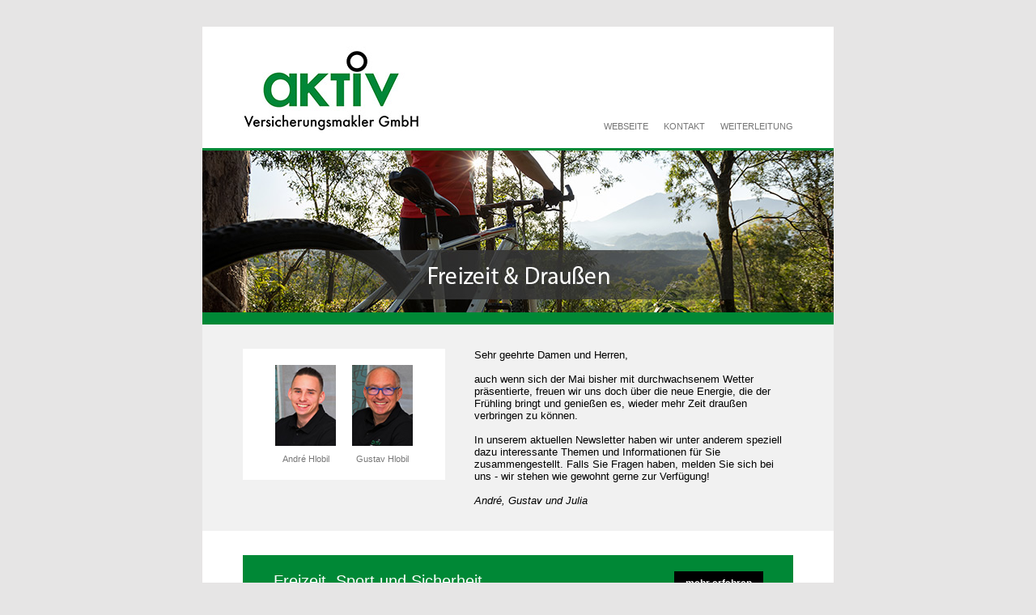

--- FILE ---
content_type: text/html; charset=UTF-8
request_url: https://www.bizmail.at/shw.php?mail_sess=gmlqp6fld7hsqij4gd70jo0qf587208497&kat=vorschau
body_size: 6948
content:

<!DOCTYPE HTML PUBLIC "-//W3C//DTD HTML 4.0 Transitional//EN"><html lang="de"><head><meta http-equiv="Content-Type" content="text/html; charset=UTF-8"><META NAME="ROBOTS" CONTENT="NOINDEX, FOLLOW"> 

<meta property="og:image" content="https://www.bizmail.at/bizmail_daten/_public/SocialMedia/fb0518.jpg" /><meta property="og:url" content="https://www.bizmail.at/shw.php?kat=vorschau&mail_sess=gmlqp6fld7hsqij4gd70jo0qf587208497&kat=vorschau" /><meta property="og:type" content="article" /><meta property="og:title" content="" />
<meta name="medium" content="news"> <meta http-equiv="Content-Type" content="text/html; charset=utf-8"> <meta name="viewport" content="width=device-width, initial-scale=1.0"> <meta name="format-detection" content="telephone=no"> <meta name="format-detection" content="date=no"> <meta name="format-detection" content="address=no"> <meta name="format-detection" content="email=no"> <title>Kennen Sie die 72-Stunden-Regel?</title> <style type='text/css'>p {padding:0px;margin:0px;}* {-webkit-font-smoothing:antialiased; -moz-osx-font-smoothing:grayscale;}
body {width:100% !important; -webkit-text-size-adjust:100%; -ms-text-size-adjust:100%; margin:0; padding:0;}
.bildnachweis {background-color:#e6e7e8 !important;}
table {border-collapse:collapse; mso-table-lspace:0pt; mso-table-rspace:0pt;}
img {display:block; padding:0; margin:0 !important; border-style:none !important; outline:none !important; text-decoration:none !important; -ms-interpolation-mode:bicubic !important;}
a img {border:none;}
.devicewidth, .devicewidthinner {margin:0 auto;}

body,table,td,div,p,a,li {font-family:arial,verdana,sans-serif; font-size:13px; color:#000000;}
a,span a,a span,p a,a p,#zurueck b {font-weight:normal; text-decoration:none;}
a:hover {text-decoration:none;}
.weiter a,.weiter a:hover,#zurueck b {font-family:helvetica; font-size:13px; font-weight:normal; color:#000000; text-decoration:none !important;}

h1,h1 a,a h1,h3,h3 a,a h3,h4,h4 a,a h4,h5,h5 a,a h5 {font-family:arial,verdana,sans-serif; font-size:20px; color:#000000; font-weight:normal; margin:0; line-height:120%; mso-line-height-rule:exaclty;}
h2,h2 a,a h2,h4,h4 a,a h4 {color:#000000;}
h3,h3 a,a h3 {font-size:18px; margin-bottom:10px;}
h5,h5 a,h5 a:hover,a h5,a:hover h5 {font-family:helvetica; font-size:13px; color:#ffffff; font-weight:bold; text-decoration:none !important;}

h4, h4 a, a h4 {font-size:20px !important; margin-top:0 !important;}
h6, h6 a, a h6, h6 div {font-size:17px !important; margin-top:0 !important; margin-bottom:0.2em !important; font-weight:normal !important;}


.embed-container {position: relative; padding-bottom: 56.25%; height: 0; overflow: hidden; max-width: 100%;} 
.embed-container iframe,.embed-container object,.embed-container embed {position: absolute; top: 0; left: 0; width: 100%; height: 100%;}

.social-icons {float:right; margin-left:15px !important;}

.expand {display:none; background-color:#f1f1f1; padding:15px;}
span.stichwort {background-color:#fefabc; padding:3px;}
a.stichwort {color:#000000 !important; border-bottom:1px dotted #000000 !important; background-color:transparent !important; padding:0 !important; text-decoration: none !important;}
div.iv_link {margin-bottom:5px;}
span.iv_link {margin-left:15px;}
span.iv_link a {color:#393939;}
span.iv_link a:hover {color:#393939; text-decoration:underline;}

.imp,.imp td,.imp p,.imp a {color:#000000;}
a.abmelden {font-size:11px; color:#000000;}
.preheader,.preheader a,.bildnachweis td,.bildnachweis td span.refuse_link a {font-family:arial,verdana,sans-serif; font-size:11px; color:#777777;}

.berater, .berater p, .berater a, .link a {font-size: 11px; color: #777777;}

/* Formulare: Landingpage und Weiterleitung */

#frm_border {width:100%; text-align:center; border:none !important; border-top:1px solid #a9a9a9 !important; padding:30px 0 !important; margin-top:50px;}
#formular {width:100% !important; border:none !important; margin-left:auto; margin-right:auto;}
#formular td,input.formular,select.formular,textarea.formular,.frm_wl input,.frm_wl textarea {font-family:arial,verdana,sans-serif; font-size:13px; color:#666666; padding:5px;}
select.formular,textarea.formular,.frm_wl input,.frm_wl textarea {width:100%; background-color:transparent; border:1px solid #a9a9a9; padding:5px;}
input.button,.frm_wl input[type="submit"] {font-family:verdana,arial,sans-serif !important; font-size:13px !important; color:#ffffff; font-weight:bold; text-transform:uppercase; width:100% !important; background-color:#000000 !important; border:none; padding:10px !important; margin:20px 0 0 0 !important; cursor:pointer;}
td.abschnitt {padding:8px 10px 5px 0px; color:#000000; font-size:13px;}
td.frm_radio input.formular {margin-top:5px;}
td.frm_radio,td.frm_box,td.frm_select {padding:8px 0px 5px 0px;}
.fireFormFieldError {border:1px solid #C6C6C6;}
.fireFormErrorMsg {color:red;}
.fireFormFieldContainerError {border:none; background-color:#C6C6C6;}
.frm_wl {width:100%;}
.button {background-color:#000000 !important; color:#fff !important;}
#zurueck b {font-weight: bold; text-align: center; font-family: arial,verdana,sans-serif; font-size:13px; color:#000000; text-decoration:none;}
#zurueck tr:first-child td:first-child {display: none;}
#zurueck td {text-align:center;}

input.formular[type="text"] {width:100%;}
input.formular { border:#a9a9a9 1px solid;}

.editorial p, .editorial span {font-family: arial,verdana,sans-serif; font-size:13px; color:#000000; line-height:120%; mso-line-height-rule:exactly;}
#bmkr_kontakt a {font-family: arial,verdana,sans-serif; font-size: 11px !important; color: #777777 !important; text-decoration: none;} 
#bmkr_imp a {font-family: arial,verdana,sans-serif; font-size: 13px !important; color: #ffffff !important; text-decoration: none;}

div.iv_link {margin-bottom: 5px; background-image: url(https://www.bizmail.at/bizmail_daten/bmk_a/punkt.jpg); background-position: 0px 5px; background-repeat: no-repeat;}

a,#zurueck b,h4,h6,h6 div {color:#008836;}
h3,td.kurztext p,td.kurztext a {color:#ffffff !important;}
td.kurztext a {border-bottom:1px dotted #ffffff !important;}
span.stichwort {background-color:#fefabc !important;}
.button_resp,.button_resp a,.weiter_resp,.weiter_resp a,input.button_resp,.frm_wl input {color:#ffffff; background-color:#000000 !important;}
.cd, .button_resp,.button_resp a {background-color:#008836 !important;}


/* nl-anmeldung */
#nl_web td,input.nl_web,select.nl_web {font-family:Arial,sans-serif; font-size:13px; color:#636363; line-height:1.4em;}
input.nl_web,select.nl_web {color:#636363; width:285px; height:30px; background-color:#ffffff; border:1px solid #CFCFCF; padding:5px; margin:5px 0;}

#nl_web input.button {font-family:Arial,sans-serif; color: #ffffff; font-size:13px; width:350px; padding:10px 10px; background: #008836; border:none !important; /* IE9 SVG, needs conditional override of 'filter' to 'none' */

.error {color:red;}







/* RESPONSIVE */

@media screen and (max-width:800px) {
	.hideforandroid {display:none !important;}
	.bildlinks_spacer {display:none !important;}
	.devicewidth {width:90% !important;}
	.devicewidthinner {width:88% !important;}
	.devicewidthrow {width:90% !important;}
	.devicewidth .devicewidth, .devicewidthinner .devicewidthinner {width:100% !important;}
	img {max-width:100% !important; height:auto !important;}
	#bmkr_kontakt table {width:100% !important;}
	.col3 {width:32.333333333% !important; margin-left:1.5% !important;}
	#col3_1 {margin-left:0 !important;}
	}
	
@media screen and (max-width:750px) { 
	.col2_editorial {width:100% !important;}
	.editorial {padding-bottom:20px !important;}
}   

@media screen and (max-width:700px) { 
	.col2_header, .col2_artikel {width:100% !important; float:none !important;}
	#col2_artikel_button {width:94px !important;}
	.logo_head {margin:0 auto !important;}
	#bmkr_links table, #bmkr_links td {height: 50px !important;}
	#bmkr_links table {float:none !important; margin:0 auto !important;}
	.kurztext {padding-bottom:20px !important;}
	.weiter_resp {float:none !important;}
}

@media screen and (max-width:650px) { 
	.col2, .col2_pre {width:100% !important; float:none !important; margin-bottom:10px !important;}
	.col2_pre, .col2_pre td, .col2_pre a {float:none !important; text-align: center !important;} 
	.col2_wissen, .col2_wissen table {width:100% !important; background-color:#ffffff !important;}
	#col2_wissen_2 {margin-top:40px !important;}
	.col2_wissen td {text-align:center !important;}
	.col2_wissen br {display:none !important;}
	.wissen_titel_wrapper {background-color:#353535 !important;}
	.col3 {width:250px !important; float:none !important; margin: 40px auto 0 auto !important; background-color:#f1f1f1 !important;}
	.col3 table {float:none !important; margin:30px auto 30px auto !important;}
	#col3_1 {margin-top:0 !important; margin-left: auto !important;}
	.bildlinks_spacer {display:none !important;}
	#bmkr_partnerlogos td, #bmkr_partnerlogos p {float:left !important; text-align: left !important;}
}

@media screen and (max-width:500px) { 
	.kurztext h3 {font-size:18px !important;}
	.kurztext .stichwort {font-size:12px !important; line-height:160% !important;}
}

@media screen and (max-width:400px) { 
	.col3 {width:100% !important;}
}  </style><style type="text/css"> p {padding:0; margin:0;} @media screen and (max-width:500px) { .kurztext h3 {font-size:18px !important;} .kurztext .stichwort {font-size:12px !important; line-height:160% !important;} } </style> <!--[if gte mso 9]> <style type="text/css"> </style> <![endif]--> <script src="bot.js"></script></head> <body leftmargin="0" topmargin="0" marginwidth="0" marginheight="0" style="background-color:#e6e5e5;" bgcolor="#e6e5e5"><div class="body_yahoo" style="background-color:#e6e5e5;" bgcolor="#e6e5e5"> <!-- preheader --><table width="780" cellspacing="0" cellpadding="0" border="0" align="center" class="devicewidth"> <tr> <td style="font-size:5px; line-height:100%; mso-line-height-rule:exactly;"> </td> </tr> <tr>  <td style="font-size:13px; line-height:100%; mso-line-height-rule:exactly;"> </td>  <tr> <td style="font-size:15px; line-height:100%; mso-line-height-rule:exactly;"> </td> </tr></table><!-- / preheader --> <!-- header --> <table width="780" bgcolor="#ffffff" cellspacing="0" cellpadding="0" border="0" align="center" class="devicewidth" style="border-collapse: collapse;">  <tr> <td> <table width="680" border="0" align="center" cellpadding="0" cellspacing="0" class="devicewidthinner">  <tr> <td valign="bottom">  <table align="left" border="0" cellpadding="0" cellspacing="0" width="49%" class="col2_header"> <tr> <td><img style="display:block; border:0; max-width: 100%;" class="logo_head" src="https://www.bizmail.at/bizmail_daten/hlobil/Image/bmkr/logo.jpg" alt="Logo"></td> </tr> </table> <table align="right" border="0" cellpadding="0" cellspacing="0" width="49%" class="col2_header" id="bmkr_links"> <tr> <td><table align="right" border="0" cellpadding="0" cellspacing="0" class="link" height="130"> <tr> <td class="center" height="130" valign="bottom"><a href="http://www.aktiv-versicherungsservice.at/" style="font-family:arial,verdana,sans-serif; font-size:11px; color:#777777; text-decoration:none; outline:none; padding-left:15px;" target="blank">WEBSEITE</a> <a href="mailto:hlobil@wrn.at" style="font-family:arial,verdana,sans-serif; font-size:11px; color:#777777; text-decoration:none; outline:none; padding-left:15px;">KONTAKT</a> <a href="https://www.bizmail.at/shw.php?kat=vorschau&mail_sess=gmlqp6fld7hsqij4gd70jo0qf587208497&weiterleiten=zeigen" style="font-family:arial,verdana,sans-serif; font-size:11px; color:#777777; text-decoration:none; outline:none; padding-left:15px;">WEITERLEITUNG</a></td> </tr> </table> </td> </tr> </table>  </td> </tr> </table> </td> </tr>  <!-- Nicht Logo Fullwidth unter Links --> <tr> <td style="font-size:20px; line-height:100%; mso-line-height-rule:exactly;"> </td> </tr> </table><!-- / header --><!-- headerbild --><table width="780" bgcolor="#ffffff" cellspacing="0" cellpadding="0" border="0" align="center" class="devicewidth" style="border-collapse: collapse;"> <tr> <td class="cd" bgcolor="#008836" width="100%" style="line-height:100%; mso-line-height-rule:exactly; font-size:3px;"> </td> </tr> <tr> <td> <img width="780" height="auto" src="https://www.bizmail.at/bizmail_daten/hlobil/Image/top/header_bmk_0523.jpg?mail_user_kennung=146374/" alt="Headerbild" style="display:block; border:none; outline:none; text-decoration:none; -ms-interpolation-mode:bicubic;" id="headerbild"></td> </tr> <tr> <td class="cd" bgcolor="#008836" width="100%" style="line-height:100%; mso-line-height-rule:exactly; font-size:15px;"> </td> </tr></table><!-- / headerbild --><!-- inhalt --><table align="center" width="780" cellpadding="0" cellspacing="0" border="0" class="devicewidth" bgcolor="#ffffff"> <tr> <td> <!-- editorial --> <table bgcolor="#f1f1f1" align="center" width="780" cellpadding="0" cellspacing="0" border="0" class="devicewidth" id="editorial_wrapper"> <tr> <td style="font-size: 30px; line-height: 100%; mso-line-height-rule: exactly;"> </td> </tr> <tr> <td> <table align="center" width="680" cellpadding="0" cellspacing="0" border="0" class="devicewidthinner"> <tr> <td id="editorial_wrapper">  <!-- Editorial Standard --> <table width="58%" align="right" cellpadding="0" cellspacing="0" border="0" class="col2_editorial"> <tr> <td style="font-family: arial,verdana,sans-serif; font-size:13px; color:#000000;" class="editorial"> <a name='oben'></a><p>Sehr geehrte Damen und Herren,</p><p>&nbsp;</p><p>auch wenn sich der Mai bisher mit durchwachsenem Wetter pr&auml;sentierte, freuen wir uns doch &uuml;ber die neue Energie, die der Fr&uuml;hling bringt und genie&szlig;en es, wieder mehr Zeit drau&szlig;en verbringen&nbsp;zu k&ouml;nnen.</p><p>&nbsp;</p><p>In unserem aktuellen Newsletter haben wir unter anderem speziell dazu interessante Themen und Informationen f&uuml;r Sie zusammengestellt. Falls Sie Fragen&nbsp;haben, melden Sie sich bei uns - wir stehen wie gewohnt gerne zur Verf&uuml;gung!</p><p>&nbsp;</p><p><em>André, Gustav und Julia</em></p> </td> </tr> </table> <table width="39%" align="left" cellpadding="0" cellspacing="0" border="0" class="col2_editorial" id="bmkr_kontakt"> <tr> <td><table bgcolor="#ffffff" border="0" cellpadding="0" cellspacing="0" class="col2" style="border-collapse:collapse; table-layout:fixed; mso-table-lspace:0pt; mso-table-rspace:0pt;" width="250"> <tr> <td align="center" class="berater" style="font-family:arial,verdana,sans-serif; font-size:11px; color:#777777; padding:20px 10px 20px 40px;" valign="top" width="50%"><img alt="Berater" height="100" src="https://www.bizmail.at/bizmail_daten/hlobil/Image/bmkr/hlobil_andre_nl.jpg" style="display: block; border: medium none; outline: medium none; text-decoration: none;" width="75" /> <p style="padding-top:10px;">André Hlobil</p> </td> <td align="center" class="berater" style="font-family:arial,verdana,sans-serif; font-size:11px; color:#777777; padding:20px 40px 20px 10px;" valign="top" width="50%"><img alt="Berater" height="100" src="https://www.bizmail.at/bizmail_daten/hlobil/Image/bmkr/hlobil_gustav_nl.jpg" style="display: block; border: medium none; outline: medium none; text-decoration: none;" width="75" /> <p style="padding-top:10px;">Gustav Hlobil</p> </td> </tr></table> </td> </tr> </table>  </td> </tr> </table> </td> </tr> <tr> <td style="font-size: 30px; line-height: 100%; mso-line-height-rule: exactly;"> </td> </tr> </table> <!-- / editorial --> <!-- artikel --> <table align="center" width="780" cellpadding="0" cellspacing="0" border="0" class="devicewidth" bgcolor="#ffffff">  <tr> <td style="font-size:30px; line-height: 100%; mso-line-height-rule:exactly;"> </td> </tr> <tr> <td><table width="680" bgcolor="#008836" cellpadding="0" cellspacing="0" border="0" align="center" class="devicewidthinner akzentfarbe_1"> <tr> <td style="font-size:20px; line-height:100%; mso-line-height-rule:exactly;"> </td> </tr> <tr> <td> <table width="605" cellpadding="0" cellspacing="0" border="0" align="center" class="devicewidthrow"> <tr> <td> <table width="77%" cellpadding="0" cellspacing="0" border="0" align="left" class="col2_artikel"> <tr> <td class="kurztext"><a name='a1363231'></a><h3 style="font-size:20px;">Freizeit, Sport und Sicherheit</h3><p><a class="stichwort" href="https://www.bizmail.at/shw.php?kat=vorschau&mail_sess=gmlqp6fld7hsqij4gd70jo0qf587208497&a=1363230&sw=75%25+aller+Unf%26auml%3Blle">75% aller Unf&auml;lle</a> &middot; <a class="stichwort" href="https://www.bizmail.at/shw.php?kat=vorschau&mail_sess=gmlqp6fld7hsqij4gd70jo0qf587208497&a=1363230&sw=monatliche+Rentenzahlung">monatliche Rentenzahlung</a> &middot; <a class="stichwort" href="https://www.bizmail.at/shw.php?kat=vorschau&mail_sess=gmlqp6fld7hsqij4gd70jo0qf587208497&a=1363230&sw=Hubschraubertransportkosten">Hubschraubertransportkosten</a></p></td> </tr> </table> <table width="110" cellpadding="0" cellspacing="0" border="0" align="right" class="col2_artikel" id="col2_artikel_button"> <tr> <td align="right" class="weiter_resp" style="height:30px; text-align: center;"> <a href="https://www.bizmail.at/shw.php?kat=vorschau&mail_sess=gmlqp6fld7hsqij4gd70jo0qf587208497&a=1363230" style="display:inline-block; font-family:sans-serif; line-height:30px; font-size:12px; font-weight:bold; text-align:center; text-decoration:none; -webkit-text-size-adjust:none;">mehr&nbsp;erfahren</a> </td> </tr> </table> </td> </tr> </table> </td> </tr> <tr> <td style="font-size:20px; line-height:100%; mso-line-height-rule:exactly;"> </td> </tr></table><span style="font-size:20px; line-height:100%; mso-line-height-rule:exactly;"> </span> <table width="680" bgcolor="#008836" cellpadding="0" cellspacing="0" border="0" align="center" class="devicewidthinner akzentfarbe_1"> <tr> <td style="font-size:20px; line-height:100%; mso-line-height-rule:exactly;"> </td> </tr> <tr> <td> <table width="605" cellpadding="0" cellspacing="0" border="0" align="center" class="devicewidthrow"> <tr> <td> <table width="77%" cellpadding="0" cellspacing="0" border="0" align="left" class="col2_artikel"> <tr> <td class="kurztext"><a name='a1363233'></a><h3 style="font-size:20px;">72-Stunden-Regel, Wartungsfugen ... auch Versicherungsnehmer haben Pflichten</h3><p><a class="stichwort" href="https://www.bizmail.at/shw.php?kat=vorschau&mail_sess=gmlqp6fld7hsqij4gd70jo0qf587208497&a=1363232&sw=Obliegenheiten">Obliegenheiten</a> &middot; <a class="stichwort" href="https://www.bizmail.at/shw.php?kat=vorschau&mail_sess=gmlqp6fld7hsqij4gd70jo0qf587208497&a=1363232&sw=Gefahrenerh%26ouml%3Bhung">Gefahrenerh&ouml;hung</a> &middot; <a class="stichwort" href="https://www.bizmail.at/shw.php?kat=vorschau&mail_sess=gmlqp6fld7hsqij4gd70jo0qf587208497&a=1363232&sw=Brandschutzvorschriften">Brandschutzvorschriften</a></p></td> </tr> </table> <table width="110" cellpadding="0" cellspacing="0" border="0" align="right" class="col2_artikel" id="col2_artikel_button"> <tr> <td align="right" class="weiter_resp" style="height:30px; text-align: center;"> <a href="https://www.bizmail.at/shw.php?kat=vorschau&mail_sess=gmlqp6fld7hsqij4gd70jo0qf587208497&a=1363232" style="display:inline-block; font-family:sans-serif; line-height:30px; font-size:12px; font-weight:bold; text-align:center; text-decoration:none; -webkit-text-size-adjust:none;">mehr&nbsp;erfahren</a> </td> </tr> </table> </td> </tr> </table> </td> </tr> <tr> <td style="font-size:20px; line-height:100%; mso-line-height-rule:exactly;"> </td> </tr></table><span style="font-size:20px; line-height:100%; mso-line-height-rule:exactly;"> </span> <table width="680" bgcolor="#008836" cellpadding="0" cellspacing="0" border="0" align="center" class="devicewidthinner akzentfarbe_1"> <tr> <td style="font-size:20px; line-height:100%; mso-line-height-rule:exactly;"> </td> </tr> <tr> <td> <table width="605" cellpadding="0" cellspacing="0" border="0" align="center" class="devicewidthrow"> <tr> <td> <table width="77%" cellpadding="0" cellspacing="0" border="0" align="left" class="col2_artikel"> <tr> <td class="kurztext"><a name='a1363235'></a><h3 style="font-size:20px;">Wappnen Sie sich gegen kommende Unwetter: Ist Ihr Versicherungsschutz sturmfest?</h3><p><a class="stichwort" href="https://www.bizmail.at/shw.php?kat=vorschau&mail_sess=gmlqp6fld7hsqij4gd70jo0qf587208497&a=1363234&sw=mehr+als+60+km%2Fh">mehr als 60 km/h</a> &middot; <a class="stichwort" href="https://www.bizmail.at/shw.php?kat=vorschau&mail_sess=gmlqp6fld7hsqij4gd70jo0qf587208497&a=1363234&sw=Verglasungen">Verglasungen</a> &middot; <a class="stichwort" href="https://www.bizmail.at/shw.php?kat=vorschau&mail_sess=gmlqp6fld7hsqij4gd70jo0qf587208497&a=1363234&sw=Nebengeb%26auml%3Bude">Nebengeb&auml;ude</a></p></td> </tr> </table> <table width="110" cellpadding="0" cellspacing="0" border="0" align="right" class="col2_artikel" id="col2_artikel_button"> <tr> <td align="right" class="weiter_resp" style="height:30px; text-align: center;"> <a href="https://www.bizmail.at/shw.php?kat=vorschau&mail_sess=gmlqp6fld7hsqij4gd70jo0qf587208497&a=1363234" style="display:inline-block; font-family:sans-serif; line-height:30px; font-size:12px; font-weight:bold; text-align:center; text-decoration:none; -webkit-text-size-adjust:none;">mehr&nbsp;erfahren</a> </td> </tr> </table> </td> </tr> </table> </td> </tr> <tr> <td style="font-size:20px; line-height:100%; mso-line-height-rule:exactly;"> </td> </tr></table><span style="font-size:20px; line-height:100%; mso-line-height-rule:exactly;"> </span> </td> </tr> <tr> <td style="font-size:15px; line-height: 100%; mso-line-height-rule:exactly;"> </td> </tr> </table> <!-- / artikel --> </td> </tr></table><!-- begriff + wissen --> <table width="780" bgcolor="#f1f1f1" cellpadding="0" cellspacing="0" border="0" align="center" class="devicewidth"> <tr> <td> <table width="605" cellpadding="0" cellspacing="0" border="0" align="center" class="devicewidthinner"> <tr> <td style="font-size:40px; line-height:100%; mso-line-height-rule:exactly;"> </td> </tr> <tr> <td> <table width="49%" cellpadding="0" cellspacing="0" border="0" align="left" class="col2_wissen" id="col2_wissen_1"> <tr> <td> <table align="left" border="0" cellpadding="0" cellspacing="0"> <tr> <td class="wissen_titel_wrapper"><img alt="Expertentipp" height="40" src="https://www.bizmail.at/bizmail_daten/bmk_a/Image/bmkr/expertentipp_19.jpg" width="281" /></td> </tr> <tr> <td style="font-size:30px; line-height:100%; mso-line-height-rule:exactly;">&nbsp;</td> </tr> <tr> <td> <p><span style="font-size:14px; font-family:arial, verdana, sans-serif;"><b>Wenn Fahrr&auml;der Beine bekommen:</b> richtig</span></p> <p><span style="font-size:14px; font-family:arial, verdana, sans-serif;">abgesichert die Fahrrad-Saison starten</span></p> </td> </tr> <tr> <td style="font-size:20px; line-height:100%; mso-line-height-rule:exactly;">&nbsp;</td> </tr> <tr> <td class="button_resp" style="height:30px; text-align:center;"><a href="https://www.bizmail.at/shw.php?kat=vorschau&mail_sess=gmlqp6fld7hsqij4gd70jo0qf587208497&a=1363236&kapitel=" style="line-height:30px; display:inline-block; font-family:sans-serif; font-size:12px; font-weight:bold; text-align:center; text-decoration:none; -webkit-text-size-adjust:none;">MEHR ERFAHREN</a></td> </tr></table>  </td> </tr> </table> <table width="49%" cellpadding="0" cellspacing="0" border="0" align="right" class="col2_wissen" id="col2_wissen_2"> <tr> <td><table align="right" border="0" cellpadding="0" cellspacing="0"> <tr> <td class="wissen_titel_wrapper"><img alt="Gut zu wissen" height="40" src="https://www.bizmail.at/bizmail_daten/bmk_a/Image/bmkr/gutzuwissen_19.jpg" width="283" /></td> </tr> <tr> <td style="font-size:30px; line-height:100%; mso-line-height-rule:exactly;">&nbsp;</td> </tr> <tr> <td> <p><span style="font-size:14px; font-family:arial, verdana, sans-serif;"><b>Umzug in eine neue Wohnung:</b> siedelt die</span></p> <p><span style="font-size:14px; font-family:arial, verdana, sans-serif;">Haushaltsversicherung automatisch mit?</span></p> </td> </tr> <tr> <td style="font-size:20px; line-height:100%; mso-line-height-rule:exactly;">&nbsp;</td> </tr> <tr> <td class="button_resp" style="height:30px; text-align:center;"><a href="https://www.bizmail.at/shw.php?kat=vorschau&mail_sess=gmlqp6fld7hsqij4gd70jo0qf587208497&a=1363238&kapitel=" style="line-height:30px; display:inline-block; font-family:sans-serif; font-size:12px; font-weight:bold; text-align:center; text-decoration:none; -webkit-text-size-adjust:none;">MEHR ERFAHREN</a></td> </tr></table> </td> </tr> </table> </td> </tr> <tr> <td style="font-size:40px; line-height:100%; mso-line-height-rule:exactly;"> </td> </tr> </table> </td> </tr> </table><!-- / begriff + wissen --><!-- bildlinks --> <table width="780" bgcolor="#ffffff" cellpadding="0" cellspacing="0" border="0" align="center" class="devicewidth"> <tr> <td> <table width="605" cellpadding="0" cellspacing="0" border="0" align="center" class="devicewidthinner"> <tr> <td style="font-size:40px; line-height:100%; mso-line-height-rule:exactly;"> </td> </tr> <tr> <td> <!-- col 1 --> <table width="190" border="0" cellpadding="0" cellspacing="0" align="left" class="col3" id="col3_1"> <tr> <td align="left"><table align="left" border="0" cellpadding="0" cellspacing="0"> <tr> <td align="left"><a href="https://www.bizmail.at/shw.php?kat=vorschau&mail_sess=gmlqp6fld7hsqij4gd70jo0qf587208497&a=1363240&kapitel=" style="text-decoration:none; color:#000000;"><img alt="" height="130" src="https://www.bizmail.at/bizmail_daten/bmk_a/Image/bmkr/bmk_reisepass_0523.jpg" width="191" /></a></td> </tr> <tr> <td style="font-size:25px; line-height:100%; mso-line-height-rule:exactly;">&nbsp;</td> </tr> <tr> <td style="text-align:center;"><a href="https://www.bizmail.at/shw.php?kat=vorschau&mail_sess=gmlqp6fld7hsqij4gd70jo0qf587208497&a=1363240&kapitel=" style="text-decoration:none; color:#000000; font-size:18px;">Passkontrolle ade?</a></td> </tr> <tr> <td style="font-size:10px; line-height:100%; mso-line-height-rule:exactly;">&nbsp;</td> </tr> <tr> <td style="text-align:center;"><a href="https://www.bizmail.at/shw.php?kat=vorschau&mail_sess=gmlqp6fld7hsqij4gd70jo0qf587208497&a=1363240&kapitel=" style="text-decoration:none; color:#000000; font-family: arial,verdana,sans-serif; font-size: 13px;">Ausweisen muss man<br /> sich immer k&ouml;nnen!</a></td> </tr></table> </td> </tr> </table> <!-- / col 1 --> <!--[if gte mso 9]></td><td><![endif]--> <table cellpadding="0" cellspacing="0" border="0" align="left" class="bildlinks_spacer"> <tr> <td><img alt="" src="https://www.bizmail.at/bizmail_daten/spacer.gif" width="14"></td> </tr> </table> <!--[if gte mso 9]></td><td><![endif]--> <!-- col 2 --> <table width="190" border="0" cellpadding="0" cellspacing="0" align="left" class="col3" id="col3_2"> <tr> <td align="left"><table align="left" border="0" cellpadding="0" cellspacing="0"> <tr> <td align="left"><a href="https://www.bizmail.at/shw.php?kat=vorschau&mail_sess=gmlqp6fld7hsqij4gd70jo0qf587208497&a=1363242&kapitel=" style="text-decoration:none; color:#000000;"><img alt="" height="130" src="https://www.bizmail.at/bizmail_daten/bmk_a/Image/bmkr/bmk_onlinebanking_0523.jpg" width="191" /> </a></td> </tr> <tr> <td style="font-size:25px; line-height:100%; mso-line-height-rule:exactly;">&nbsp;</td> </tr> <tr> <td style="text-align:center;"><a href="https://www.bizmail.at/shw.php?kat=vorschau&mail_sess=gmlqp6fld7hsqij4gd70jo0qf587208497&a=1363242&kapitel=" style="text-decoration:none; color:#000000; font-size:18px;">Zahlungsverkehr</a></td> </tr> <tr> <td style="font-size:10px; line-height:100%; mso-line-height-rule:exactly;">&nbsp;</td> </tr> <tr> <td style="text-align:center;"><a href="https://www.bizmail.at/shw.php?kat=vorschau&mail_sess=gmlqp6fld7hsqij4gd70jo0qf587208497&a=1363242&kapitel=" style="text-decoration:none; color:#000000; font-family: arial,verdana,sans-serif; font-size: 13px;">Wie Sie Risiken bei Zahlungen<br /> via Internet eingrenzen</a></td> </tr></table> </td> </tr> </table> <!-- / col 2 --> <!--[if gte mso 9]></td><td><![endif]--> <table cellpadding="0" cellspacing="0" border="0" align="left" class="bildlinks_spacer"> <tr> <td><img alt="" src="https://www.bizmail.at/bizmail_daten/spacer.gif" width="14"></td> </tr> </table> <!--[if gte mso 9]></td><td><![endif]--> <!-- col 3 --> <table width="190" border="0" cellpadding="0" cellspacing="0" align="left" class="col3" id="col3_3"> <tr> <td align="left"><table align="left" border="0" cellpadding="0" cellspacing="0"> <tr> <td align="left"><a href="https://www.bizmail.at/shw.php?kat=vorschau&mail_sess=gmlqp6fld7hsqij4gd70jo0qf587208497&a=1363244&kapitel=" style="text-decoration:none; color:#000000;"><img alt="" height="130" src="https://www.bizmail.at/bizmail_daten/bmk_a/Image/bmkr/bmk_e-bike_0523.jpg" width="191" /> </a></td> </tr> <tr> <td style="font-size:25px; line-height:100%; mso-line-height-rule:exactly;">&nbsp;</td> </tr> <tr> <td style="text-align:center;"><a href="https://www.bizmail.at/shw.php?kat=vorschau&mail_sess=gmlqp6fld7hsqij4gd70jo0qf587208497&a=1363244&kapitel=" style="text-decoration:none; color:#000000; font-size:18px;">E-Bikes</a></td> </tr> <tr> <td style="font-size:10px; line-height:100%; mso-line-height-rule:exactly;">&nbsp;</td> </tr> <tr> <td style="text-align:center;"><a href="https://www.bizmail.at/shw.php?kat=vorschau&mail_sess=gmlqp6fld7hsqij4gd70jo0qf587208497&a=1363244&kapitel=" style="text-decoration:none; color:#000000; font-family: arial,verdana,sans-serif; font-size: 13px;">Neue gesetzliche<br /> Bestimmungen</a></td> </tr></table> </td> </tr> </table> <!-- / col 3 --> </td> </tr> <tr> <td style="font-size:40px; line-height:100%; mso-line-height-rule:exactly;"> </td> </tr> </table> </td> </tr> </table><!-- / bildlinks --> <!-- / inhalt --><table width="780" align="center" border="0" cellpadding="0" cellspacing="0" class="devicewidth"> <tr> <td class="cd" bgcolor="#008836" width="100%" style="line-height:100%; mso-line-height-rule:exactly; font-size:15px;"> </td> </tr></table><!-- impressum --><table bgcolor="#353535" width="780" align="center" border="0" cellpadding="0" cellspacing="0" class="devicewidth"> <tr> <td> <table width="680" align="center" border="0" cellpadding="0" cellspacing="0" class="devicewidthinner" id="bmkr_imp"> <tr> <td style="font-size:40px; line-height:100%; mso-line-height-rule:exactly;"> </td> </tr> <tr> <td><table align="left" border="0" cellpadding="0" cellspacing="0" class="col2" style="background-color: #353535;" width="49%"> <tr> <td class="imp" style="font-family:arial,verdana,sans-serif; font-size:13px; color:#ffffff;" valign="bottom"><b>AKTIV Versicherungsmakler GmbH</b><br /> &nbsp; <p>&nbsp;</p> <table border="0" cellpadding="0" cellspacing="0" style="width: 100%;"> <tr> <td style="width: 20px;"><img alt="" height="15" src="https://www.bizmail.at/bizmail_daten/bmk_a/Image/bmkr/icon_map.png" width="20" /></td> <td style="font-family:arial,verdana,sans-serif; font-size:13px; color:#ffffff;">A-2700 Wiener Neustadt, Flugfeldg&uuml;rtel 14</td> </tr> <tr> <td><img alt="" height="15" src="https://www.bizmail.at/bizmail_daten/bmk_a/Image/bmkr/icon_paragraph.png" width="20" /></td> <td><a href="https://firmen.wko.at/aktiv-versicherungsmakler-gmbh-aktiv-versicherungssevice-gmbh/nieder%c3%b6sterreich/?firmaid=75c08e2e-b71f-4121-b5ef-7f4c53b78bf9&amp;standortid=720&amp;standortname=wiener%20neustadt%20%28gemeinde%29&amp;suchbegriff=aktiv%20versicherungsmakler" style="font-family:arial,verdana,sans-serif; font-size:13px; color:#ffffff; text-decoration:none;" target="_blank">Offenlegungs-/Informationspflicht</a></td> </tr> </table> </td> </tr></table><table align="right" border="0" cellpadding="0" cellspacing="0" class="col2" style="background-color: #353535;" width="50%"> <tr> <td class="imp" style="color:#ffffff;" valign="bottom"> <table border="0" cellpadding="0" cellspacing="0" style="width: 100%;"> <tr> <td style="width: 20px;"><img alt="" height="15" src="https://www.bizmail.at/bizmail_daten/bmk_a/Image/bmkr/icon_tel.png" width="20" /></td> <td style="font-family:arial,verdana,sans-serif; font-size:13px; color:#ffffff;">+43 2622 21091</td> </tr> <tr> <td><img alt="" height="15" src="https://www.bizmail.at/bizmail_daten/bmk_a/Image/bmkr/icon_fax.png" width="20" /></td> <td style="font-family:arial,verdana,sans-serif; font-size:13px; color:#ffffff;">+43 2622 2109104</td> </tr> </table> <p>&nbsp;</p> <table border="0" cellpadding="0" cellspacing="0" style="width: 100%;"> <tr> <td style="width: 20px;"><img alt="" height="15" src="https://www.bizmail.at/bizmail_daten/bmk_a/Image/bmkr/icon_mail.png" width="20" /></td> <td><a href="mailto:hlobil@wrn.at" style="font-family:arial,verdana,sans-serif; font-size:13px; color:#ffffff; text-decoration:none;">hlobil@wrn.at</a></td> </tr> <tr> <td><img alt="" height="15" src="https://www.bizmail.at/bizmail_daten/bmk_a/Image/bmkr/icon_web.png" width="20" /></td> <td><a href="http://www.aktiv-versicherungsservice.at/" style="font-family:arial,verdana,sans-serif; font-size:13px; color:#ffffff; text-decoration:none;" target="_blank">www.aktiv-versicherungsservice.at</a></td> </tr> </table> </td> </tr></table></td> </tr> <tr> <td style="font-size:40px; line-height:100%; mso-line-height-rule:exactly;"> </td> </tr> </table> </td> </tr></table><!-- / impressum --><!-- footer --><table bgcolor="#242424" width="780" align="center" border="0" cellpadding="0" cellspacing="0" class="devicewidth"> <tr> <td> <table width="680" align="center" border="0" cellpadding="0" cellspacing="0" class="devicewidthinner"> <tr> <td> <table align="left" width="29%" border="0" cellpadding="0" cellspacing="0" class="col2"> <tr> <td style="font-size:15px; line-height:100%; mso-line-height-rule:exactly;"> </td> </tr> <tr> <td> <a class="abmelden" style="font-size:11px; color:#777777; font-weight:normal; text-decoration:none;" href="https://www.bizmail.at/shw.php?kat=vorschau&mail_sess=gmlqp6fld7hsqij4gd70jo0qf587208497&abmelden=ja">Vom Newsletter abmelden</a> </td> </tr> <tr> <td style="font-size:15px; line-height:100%; mso-line-height-rule:exactly;"> </td> </tr> </table> <table align="right" width="70%" border="0" cellpadding="0" cellspacing="0" class="col2" id="bmkr_partnerlogos"> <tr> <td align="right" style="padding:5px 0px 5px 0px;"> <p><img alt="Ihr Versicherungsmakler" src="https://www.bizmail.at/bizmail_daten/bmk_a/Image/bmkr/logo_vm.png" style="display:block; border:none; outline:none; text-decoration:none; -ms-interpolation-mode:bicubic;" width="205" height="41" /></p></td> </tr> </table> </td> </tr> </table> </td> </tr></table><!-- / footer --><!-- disclaimer --><table bgcolor="#121212" width="780" align="center" border="0" cellpadding="0" cellspacing="0" class="devicewidth"> <tr> <td style="font-size:20px;line-height:100%; mso-line-height-rule:exactly;"> </td> </tr> <tr> <td> <table width="680" align="center" border="0" cellpadding="0" cellspacing="0" class="devicewidthinner"> <tr> <td style="font-family: arial,verdana,sans-serif; font-size: 10px !important; color: #777777; line-height: 10px; text-align: justify;"> <p style="font-family: arial,verdana,sans-serif; font-size: 10px !important; color: #777777; line-height: 10px; text-align: justify;">Disclaimer: Die Inhalte des Newsletters dienen ausschlie&szlig;lich zur Information und stellen weder eine Aufforderung, noch ein Anbot oder eine Annahme zum Abschluss eines Vertrages oder sonstigen Rechtsgesch&auml;ftes dar oder sollen eine derartige Entscheidung auch nicht beeinflussen. Die Inhalte dienen nicht als Finanz-, Versicherungs- oder Unternehmensberatung und d&uuml;rfen daher nicht als solche ausgelegt werden. Die Informationen wurden mit der gr&ouml;&szlig;tm&ouml;glichen Sorgfalt unter Verwendung von als zuverl&auml;ssig eingestuften Quellen erstellt. Trotzdem kann keinerlei Haftung f&uuml;r die Richtigkeit, Vollst&auml;ndigkeit, Aktualit&auml;t oder dauernde Verf&uuml;gbarkeit der zur Verf&uuml;gung gestellten Informationen &uuml;bernommen werden. Alle Inhalte des Newsletters dienen ausschlie&szlig;lich der Nutzung zum pers&ouml;nlichen Gebrauch und d&uuml;rfen nicht (in jeglicher Form) kommerziell wiederverwertet werden.</p> </td> </tr> <tr> <td style="font-family: arial,verdana,sans-serif; font-size: 10px !important; color: #777777; line-height: 10px; text-align: justify;">Genderhinweis: Zur leichteren Lesbarkeit unserer Texte verzichten wir auf eine geschlechtsneutrale Differenzierung und verwenden kontextbezogen jeweils die m&auml;nnliche oder weibliche Form. Die verk&uuml;rzte Sprachform gilt f&uuml;r alle Geschlechter und ist als neutrale Formulierung gemeint. Dies hat rein redaktionelle Gr&uuml;nde und beinhaltet keine Wertung. </td> </tr> </table> </td> </tr> <tr> <td style="font-size:20px;line-height:100%; mso-line-height-rule:exactly;"> </td> </tr> </table> <!-- / disclaimer --><!-- android-skalierung --><table width="100%" bgcolor="#e6e5e5" cellpadding="0" cellspacing="0" border="0" class="hideforandroid"><tr> <td height="1" class="hide" style="min-width:780px; font-size:0px;line-height:0px;"> <img alt="" height="1" src="https://www.bizmail.at/bizmail_daten/spacer.gif" style="min-width: 780px; text-decoration: none; border: none; -ms-interpolation-mode: bicubic;" /> </td></tr></table><!-- / android-skalierung --></div><table width='100%' cellspacing='0' cellpadding='0' align='center' class='devicewidth bildnachweis diverses body'><tr><td align='center'><table width='100%' cellspacing='0' cellpadding='0' align='center' class='devicewidth'><tr><td align='center' class='bn_txt'><br><span class='refuse_link'><a target='_blank' href='http://www.aktiv-versicherungsservice.at/datenschutzerklaerung/'>Datenschutzerklärung</a></span><br><br>Bildnachweis <span class='refuse_link'>&nbsp;|&nbsp;<a target=_blank href='https://elements.envato.com'>&copy;&nbsp;envato elements</a></span><br><br></td></tr></table></td></tr></table></body></html> 